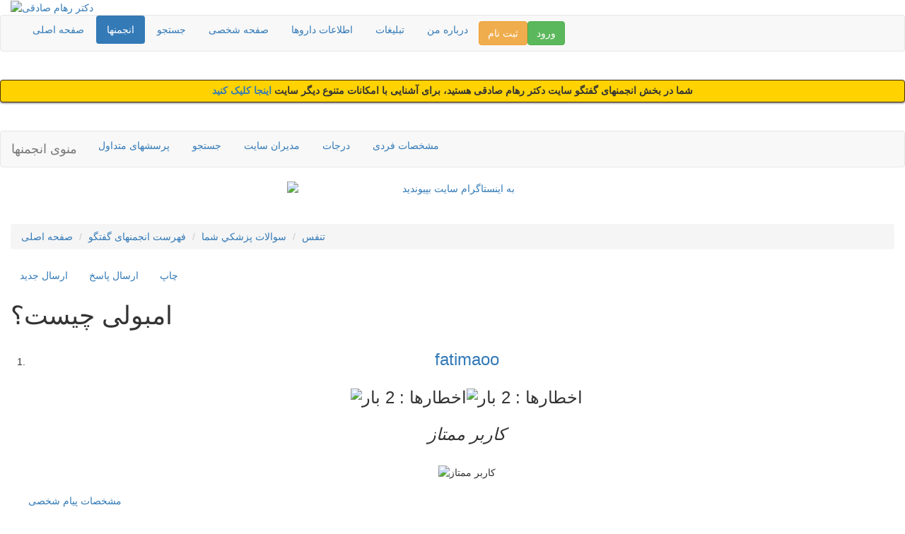

--- FILE ---
content_type: text/html
request_url: http://www.roham.ws/web/ftopicp-43658.html
body_size: 11451
content:
<!DOCTYPE html>
<html>
<head>
<title>امبولی چیست؟ | شرح موضوع | دکتر رهام صادقی</title>
<META HTTP-EQUIV="Content-Type" CONTENT="text/html; charset=UTF-8">
<meta http-equiv="X-UA-Compatible" content="IE=Edge,chrome=1" />
<meta name="viewport" content="width=device-width, initial-scale=1" />
<META HTTP-EQUIV="EXPIRES" CONTENT="0">
<META NAME="RESOURCE-TYPE" CONTENT="DOCUMENT">
<META NAME="DISTRIBUTION" CONTENT="GLOBAL">
<META NAME="AUTHOR" CONTENT="دکتر رهام صادقی">
<META NAME="COPYRIGHT" CONTENT="Copyright (c) by دکتر رهام صادقی">
<META NAME="KEYWORDS" CONTENT="امبولی,چیست؟,شرح,موضوع">
<META NAME="DESCRIPTION" CONTENT="با سلام و خسته نباشید میخواستم بپرسم این که میگن فرد آمبولی شده یعنی چی و شنیدم در این موارد منجر به مرگ میشه ایا درباره همه این موضوع صادق است؟ -  شرح موضوع ">
<META NAME="ROBOTS" CONTENT="INDEX, FOLLOW">
<META NAME="REVISIT-AFTER" CONTENT="1 DAYS">
<META NAME="RATING" CONTENT="GENERAL">
<link REL="shortcut icon" HREF="favicon.png">
<LINK rel="alternate" type="application/rss+xml" title="Dr. Roham Sadeghi Forums RSS" href="http://feeds2.feedburner.com/drroham">
<link rel="canonical" href="http://www.roham.ws/web/ftopict-13269.html">
<link rel="stylesheet" href="https://maxcdn.bootstrapcdn.com/bootstrap/3.3.7/css/bootstrap.min.css" integrity="sha384-BVYiiSIFeK1dGmJRAkycuHAHRg32OmUcww7on3RYdg4Va+PmSTsz/K68vbdEjh4u" crossorigin="anonymous">
<link rel="stylesheet" href="themes/drrohamv2/style/bootstrap-rtl.min.css">
<link rel="stylesheet" href="themes/drrohamv2/style/bstyles.css">
<script type="text/javascript">
function switchads33(){var a=document.getElementById('button33').className;if(a=='ON'){document.getElementById('button33').className='OFF';document.getElementById('adsarea').style.display='none';setCookie('ADS33','hidden',1)}else{document.getElementById('button33').className='ON';document.getElementById('adsarea').style.display='block';setCookie('ADS33','show',1)}}function setCookie(a,b,c){var d=new Date();d.setDate(d.getDate()+c);document.cookie=a+"="+escape(b)+((c==null)?"":";expires="+d.toGMTString())}
</script>
<script type="text/javascript">
function switchads22(){var a=document.getElementById('button22').className;if(a=='ON'){document.getElementById('button22').className='OFF';document.getElementById('adsarea22').style.display='none';setCookie('ADS22','hidden',1)}else{document.getElementById('button22').className='ON';document.getElementById('adsarea22').style.display='block';setCookie('ADS22','show',1)}}function setCookie(a,b,c){var d=new Date();d.setDate(d.getDate()+c);document.cookie=a+"="+escape(b)+((c==null)?"":";expires="+d.toGMTString())}
</script>
<script type="text/javascript">
<!--
function openwindow(){
   window.open ("modules/Forums/copyright.php","Copyright","toolbar=no,location=no,directories=no,status=no,scrollbars=yes,resizable=no,copyhistory=no,width=400,height=200");
}
//-->
</SCRIPT>



<script async src="https://www.googletagmanager.com/gtag/js?id=G-4E75LQRWBW"></script>
<script>
  window.dataLayer = window.dataLayer || [];
  function gtag(){dataLayer.push(arguments);}
  gtag('js', new Date());

  gtag('config', 'G-4E75LQRWBW');

</script>
<script type="text/javascript">
	now = new Date();
	var head = document.getElementsByTagName('head')[0];
	var script = document.createElement('script');
	script.type = 'text/javascript';
	var script_address = 'https://cdn.yektanet.com/template/bnrs/yn_bnr.min.js';
	script.src = script_address + '?v=' + now.getFullYear().toString() + '0' + now.getMonth() + '0' + now.getDate() + '0' + now.getHours();
	head.appendChild(script);
</script><script type="text/javascript">
now = new Date();
var head = document.getElementsByTagName('head')[0];
var script = document.createElement('script');
script.type = 'text/javascript';
var script_address = 'https://cdn.yektanet.com/js/roham.ws/article.v1.min.js';
script.src = script_address + '?v=' + now.getFullYear().toString() + '0' + now.getMonth() + '0' + now.getDate() + '0' + now.getHours();
head.appendChild(script);
</script>
</head>
<body>
    <div class="container-fluid">

      <div class="row">
        <div class="col-md-4">
				<a href="/web/"><img class="hidden-xs" src="http://www.roham.ws/web/images/logos/banner.png" border="0"  width="200" height="113" alt="دکتر رهام صادقی" title="دکتر رهام صادقی"></a>
        </div>
        <div class="col-md-8">
		<div align="center">
      <div style="display:inline-block !important; float:none !important;"> 
        <div class="adsframe2"><table style="background-color:transparent;"><tr><td style="background-color:transparent;text-align:center;"></td></tr></table></div></div></div>
</div>
</div>
</div>

<nav class="navbar navbar-default">
  <div class="container-fluid">

<div class="navbar-header">
<div class="navbar-brand"><a href="/web/"><img class="visible-xs" style="max-width:80px; margin-top: -12px;" src="http://www.roham.ws/web/images/logos/banner.png" border="0"  alt="دکتر رهام صادقی" title="دکتر رهام صادقی"></a></div>
  <button type="button" class="navbar-toggle collapsed" data-toggle="collapse" data-target="#collapsemenu">
    <span class="icon-bar"></span>
    <span class="icon-bar"></span>
    <span class="icon-bar"></span>
  </button>
</div>
<div class="collapse navbar-collapse" id="collapsemenu">
    <ul class="nav nav-pills">
      <li><a href="/web/">صفحه اصلی</a></li>
      <li class="active"><a href="forums.html">انجمنها</a></li>
      <li ><a href="forums-search.html">جستجو</a></li>
      <li><a href="account.html">صفحه شخصی</a></li>
      <li><a href="http://drugs.roham.ws/">اطلاعات داروها</a></li>
      <li><a href="Advertising.html">تبلیغات</a></li>
      <li><a href="about.html" title="درباره من">درباره من</a></li>
<a href="account-new_user.html"><button type="button" class="btn btn-warning navbar-btn">ثبت نام</button></a><a href="account.html"><button type="button" class="btn btn-success navbar-btn">ورود</button></a>
    </ul>
    
  </div>


</div>
</nav>

      <div class="pageContent">
		<div align="center">
      <div style="display:inline-block !important; float:none !important;"> 
		        <div class="adsframe2"><div style="text-align:center;display:block;"></div></div>

</div></div>
</td><td valign="top"><div><div>
<a name="top"></a>
<div class="fontresponsive"><div style="text-align:center;font-family:Droid Arabic Naskh, tahoma;font-weight:bold;border: 1px solid rgb(75,46,13);background: #ffd200;border-radius: 4px;padding: 5px;box-shadow: 0px 1px 3px dimgrey;">شما در بخش انجمنهای گفتگو سایت دکتر رهام صادقی هستید، برای آشنایی با امکانات متنوع دیگر سایت<a class="blink" rel="nofollow" href="index.php?op=ad_click&amp;bid=220" alt="صفحه اصلی" title="صفحه اصلی"> اینجا کلیک کنید</a></div><br><br></div>


        <nav class="navbar navbar-default navbar-default2">
          <div class="container-fluid">

        <div class="navbar-header">
<div class="navbar-brand">منوی انجمنها</div>
          <button type="button" class="navbar-toggle collapsed" data-toggle="collapse" data-target="#collapsemenu2">
            <span class="icon-bar"></span>
            <span class="icon-bar"></span>
            <span class="icon-bar"></span>
          </button>
        </div>
        <div class="collapse navbar-collapse" id="collapsemenu2">
            <ul class="nav nav-pills">
              <li><a href="forums-faq.html">پرسشهای متداول</a></li>
              <li><a href="forums-search.html">جستجو</a></li>
              <li><a href="forums-staff.html">مدیران سایت</a></li>
              <li><a href="forums-ranks.html">درجات</a></li>
              <li><a href="forum-editprofile.html">مشخصات فردی</a></li>

            </ul>
          </div>

        </div>
        </nav>

<div class="fontresponsive"></div>
<div class="fontresponsive"></div>
<div class="fontresponsive"></div>
<div class="fontresponsive"></div>

		<div align="center">
      <div style="display:inline-block !important; float:none !important;"> 
		        <div class="adsframe2"><a href="index.php?op=ad_click&amp;bid=397" rel="nofollow" target="_blank"><img src="http://www.roham.ws/web/images/instag.gif" class="img-responsive" alt="به اينستاگرام سايت بپيونديد" title="به اينستاگرام سايت بپيونديد" width="468" height="60" border="0"></a><br><br></div>
</div>
</div><script type="application/ld+json">
[
{
  "@context": "http://schema.org/",
  "@type": "DiscussionForumPosting",
  "@id":"http://www.roham.ws/web/ftopict-13269.html",
  "mainEntityOfPage":"http://www.roham.ws/web/ftopict-13269.html",
  "headline":"امبولی چیست؟",
  "articleBody": "با سلام و خسته نباشید میخواستم بپرسم این که میگن فرد آمبولی شده یعنی چی و شنیدم در این موارد منجر به مرگ میشه ایا درباره همه این موضوع صادق است؟ ",
  "articleSection":"تنفس",
  "datePublished":"2010-10-17 17:31:22",
  "dateModified":"2010-12-21 14:41:39",
  "image":"http://www.roham.ws/web/images/logos/banner.png",
   "author": {
	"@type": "Person",
	"name": "fatimaoo"
  },
  "interactionStatistic": {
	"@type": "InteractionCounter",
	"interactionType": "http://schema.org/ReplyAction",
	"userInteractionCount": 4	}
},
{
    "@context": "http://schema.org",
    "@type": "WebPage",
       "reviewedBy": {
	"@type": "Person",
	"name": "رهام صادقی",
    "honorificPrefix": "دکتر",
    "jobTitle": "Administrator"   
    }
  },
{
  "@context": "http://schema.org",
  "@type": "BreadcrumbList",
  "itemListElement": [{
    "@type": "ListItem",
    "position": 1,
    "item": {
      "@id": "http://www.roham.ws/web/",
      "name": "صفحه اصلی"
    }
  },{
    "@type": "ListItem",
    "position": 2,
    "item": {
      "@id": "forums.html",
      "name": "فهرست انجمنهای گفتگو"
    }
  },{
    "@type": "ListItem",
    "position": 3,
    "item": {
      "@id": "forum-6.html",
      "name": "سوالات پزشکي شما"
    }
  },{
    "@type": "ListItem",
    "position": 4 ,
    "item": {
      "@id": "forum-25.html",
      "name": "تنفس"
    }
  }]
}
]
</script>
                  <div class="container-fluid">
        <ol class="breadcrumb">
          <li class="breadcrumb-item"><a href="/web/">صفحه اصلی</a></li>
          <li class="breadcrumb-item"><a href="forums.html">فهرست انجمنهای گفتگو</a></li>
          <li class="breadcrumb-item active"><a href="forum-6.html">سوالات پزشکي شما</a></li>          <li class="breadcrumb-item active"><a href="forum-25.html">تنفس</a></li>
        </ol>
</div>

<div class="container-fluid">
  <div class="row">
            <div class="col-xs-7">
<a rel="nofollow" class="btn btn-brown raised" href="forums.html">ارسال جديد</a>
<a rel="nofollow" class="btn btn-brown raised" href="forums.html">ارسال پاسخ</a>
<a rel="nofollow" class="btn btn-brown raised responsive-hide" href="forums.html"> چاپ</a>
</div>
        <div class="col-xs-5 text-left">

<div class="fontresponsive"></div>

        </div>
</div>
</div>

<div class="headtitle container-fluid"><div class="titleBar"><h1>امبولی چیست؟</h1></div></div>

	 
	<ol class="messageList" id="messageList">
<a name="43658"></a>
<li id="post-43658" class="message" data-author="fatimaoo">
<div class="messageUserInfo" itemscope="itemscope" itemtype="http://data-vocabulary.org/Person">
<div class="messageUserBlock">
<div class="infos" align="center"><h3 class="userText"><a rel="nofollow" href="account-userinfo-fatimaoo.html" class="username" dir="auto" itemprop="name">fatimaoo</a><br><br><img src="themes/drrohamv2/forums/images/icon_ycard.gif" alt="اخطارها : 2 بار" title="اخطارها : 2 بار"><img src="themes/drrohamv2/forums/images/icon_ycard.gif" alt="اخطارها : 2 بار" title="اخطارها : 2 بار"><br><br >
      <em class="userTitle" itemprop="title">کاربر ممتاز</em></h3><br >
      <span class="rank"><img src="modules/Forums/images/ranks/5stars.gif" alt="کاربر ممتاز" title="کاربر ممتاز" border="0" /><br /> </span> </div><div class="avatarHolder"><span class="avatar"><img src="modules/Forums/images/avatars/g-WOMAN/g-022.gif" alt="" border="0" width="80"  ></span></div>
    <div class="btns"><a rel="nofollow" href="account.html" class="buttonx buttonx-brown2" alt="براي ديدن مشخصات مي بايست وارد سايت شويد" title="براي ديدن مشخصات مي بايست وارد سايت شويد">مشخصات</a> <a rel="nofollow" href="account.html" class="buttonx buttonx-brown2" alt="براي ارسال پيام شخصي مي بايست وارد سايت شويد" title="براي ارسال پيام شخصي مي بايست وارد سايت شويد">پیام شخصی</a><br><a rel="nofollow" href="forums.html" class="buttonx buttonx-gray" alt="OFFLINE" title="OFFLINE">آفلاين</a></div>
<span class="arrow"><span></span></span>
</div>


</div>
<div class="messageInfo primaryContent">
<div class="messageContent"><div class="container-fluid">
<article><div class="messageText">با سلام و خسته نباشید<br>میخواستم بپرسم این که میگن فرد آمبولی شده یعنی چی و شنیدم در این موارد منجر به مرگ میشه ایا درباره همه این موضوع صادق است؟</div><div class="messageTextEndMarker">&nbsp;</div></article></div></div>
<div class="messageMeta">
<div class="mfooter">
<div class="container-fluid">
<div class="row">
  <div class="text-right"><div class="text-muted fontresponsive" style="padding: 20px 0;"><span class="authorEnd"><a rel="nofollow" href="account-userinfo-fatimaoo.html" class="username author" dir="auto">fatimaoo</a>,</span> یکشنبه 25 مهر 1389 - 17:31</div>
</div><div class="text-left"><a class="postNumber" alt="آدرس (لينک) شرح موضوع" title="آدرس (لينک) شرح موضوع" href="ftopicp-43658.html#43658"><img src="themes/iCGstation/forums/images/link2.gif" alt="آدرس (لينک) شرح موضوع" title="آدرس (لينک) شرح موضوع" border="0" > شرح موضوع </a>   <br><br><a href="#top" class="nav">بازگشت به بالای صفحه</a>
</div></div>
</div></div>
<div class="container-fluid">
<div class="row">
<!-- Start add - Yellow card admin MOD -->
<form method="post" action="forums-card.html">
<!-- End add - Yellow card admin MOD -->
      <td valign="top" nowrap="nowrap"><a rel="nofollow" href="account.html" class="buttonx buttonx-brown" alt="براي ارسال مطلب مي بايست ابتدا وارد سايت شويد" title="براي ارسال مطلب مي بايست ابتدا وارد سايت شويد">نقل قول</a> <a class="buttonx buttonx-blue" alt="اشتراک در تلگرام" title="اشتراک در تلگرام" href="https://t.me/share/url?url=http://www.roham.ws/web/ftopicp-43658.html" target="_blank">اشتراک در تلگرام </a>     </td>
<!-- Start add - Yellow card admin MOD -->
</form>
<!-- End add - Yellow card admin MOD --></div></div>
</div>
      <div class="container-fluid">
<div class="row well"><div id="likes-post-43658">
 تشکر شده توسط :  <b>2</b> کاربر </div>
</div>
</div>
      </div>
</li>
      <div align="center" style="margin: 20px 0px;"></div>      <a name="43666"></a>
<li id="post-43666" class="message" data-author="mohammad_reza29">
<div class="messageUserInfo" itemscope="itemscope" itemtype="http://data-vocabulary.org/Person">
<div class="messageUserBlock">
<div class="infos" align="center"><h3 class="userText"><a rel="nofollow" href="account-userinfo-mohammad_reza29.html" class="username" dir="auto" itemprop="name">mohammad_reza29</a><br><br><img src="themes/drrohamv2/forums/images/icon_ycard.gif" alt="اخطارها : 1 بار" title="اخطارها : 1 بار"><br><br >
      <em class="userTitle" itemprop="title">کاربر نيمه فعال</em></h3><br >
      <span class="rank"><img src="modules/Forums/images/ranks/2stars.gif" alt="کاربر نيمه فعال" title="کاربر نيمه فعال" border="0" /><br /> </span> </div><div class="avatarHolder"><span class="avatar"><img src="modules/Forums/images/avatars/g-MAN/gb_006.gif" alt="" border="0" width="80"  ></span></div>
    <div class="btns"><a rel="nofollow" href="account.html" class="buttonx buttonx-brown2" alt="براي ديدن مشخصات مي بايست وارد سايت شويد" title="براي ديدن مشخصات مي بايست وارد سايت شويد">مشخصات</a> <a rel="nofollow" href="account.html" class="buttonx buttonx-brown2" alt="براي ارسال پيام شخصي مي بايست وارد سايت شويد" title="براي ارسال پيام شخصي مي بايست وارد سايت شويد">پیام شخصی</a><br><a rel="nofollow" href="forums.html" class="buttonx buttonx-gray" alt="OFFLINE" title="OFFLINE">آفلاين</a></div>
<span class="arrow"><span></span></span>
</div>


</div>
<div class="messageInfo primaryContent">
<div class="messageContent"><div class="container-fluid">
<article><div class="messageText"><span style="font-weight:bold;">شرح بیماری</span><br><br>آمبولی‌ ریه‌ وجود لخته‌ خون یا چربی‌ (به‌ ندرت‌) در یکی‌ از شریان هایی‌ که‌ به‌ بافت‌ ریه ها خونرسانی‌ می‌کنند. لخته‌ خون‌ در ابتدا در یکی‌ از وریدهای‌ عمقی‌ اندام‌ تحتانی‌ یا لگن‌ شکل‌ می‌گیرد. آمبولی‌ چربی‌ معمولاً از ناحیه‌ یک‌ شکستگی‌ استخوانی‌ تشکیل‌ می‌شود. لخته‌ خون‌ یا آمبولی‌ چربی‌ از طریق‌ جریان‌ خون‌ و با عبور از قلب به‌ یکی‌ از شریان‌های‌ مشروب‌ کننده‌ بافت‌ ریه‌ راه‌ یافته‌ و در آنجا مستقر می‌گردد. این‌ پدیده‌ سبب‌ انسداد شریان‌ مزبور و در نتیجه‌ کاهش‌ توانایی‌ تنفسی‌ و گاهی‌ تخریب‌ بافت‌ ریه‌ می‌گردد. آمبولی‌ ریه‌ در همه‌ سنین‌ ممکن‌ است‌ رخ‌ دهد ولی‌ در بزرگسالان‌ شایع‌تر است‌.<br><br><span style="font-weight:bold;">علایم‌ شایع‌</span><br><br>&nbsp;&nbsp;&nbsp;&nbsp;* کوتاهی‌ نفس‌ ناگهانی‌<br>&nbsp;&nbsp;&nbsp;&nbsp;* غش‌ کردن‌ یا حالت‌ غش‌ پیدا کردن‌<br>&nbsp;&nbsp;&nbsp;&nbsp;* درد قفسه‌ سینه‌<br>&nbsp;&nbsp;&nbsp;&nbsp;* سرفه‌ (گاهی‌ همراه‌ با خلط‌ خونی‌)<br>&nbsp;&nbsp;&nbsp;&nbsp;* تندی‌ ضربان‌ قلب‌<br>&nbsp;&nbsp;&nbsp;&nbsp;* تب‌ خفیف‌ قبل‌ از بروز علایم‌ فوق‌ معمولاً تورم‌ و درد اندام‌ تحتانی‌ وجود دارد. <br><br><br><span style="font-weight:bold;">علل‌</span><br><br>لخته‌ شدن‌ خون‌ در وریدهای‌ عمقی‌. این‌ حالت‌ هر زمان‌ که‌ خون‌ در داخل‌ ورید تجمع‌ یافته‌ و به‌ خوبی‌ جریان‌ نداشته‌ باشد می‌تواند ایجاد شود.<br><br><span style="font-weight:bold;">عوامل تشدید کننده بیماری</span><br><br>&nbsp;&nbsp;&nbsp;&nbsp;* سن‌ بالای‌ 60 سال‌<br>&nbsp;&nbsp;&nbsp;&nbsp;* هرگونه‌ آسیب‌ یا بیماری‌ مستلزم‌ استراحت‌ طولانی‌ در بستر<br>&nbsp;&nbsp;&nbsp;&nbsp;* نشستن‌ در یک‌ وضعیت‌ ثابت‌ به‌ مدت‌ طولانی‌ مثلاً در طی‌ مسافرت‌ با هواپیما<br>&nbsp;&nbsp;&nbsp;&nbsp;* جراحی‌ اخیر<br>&nbsp;&nbsp;&nbsp;&nbsp;* نارسایی‌ احتقانی‌ قلب<br>&nbsp;&nbsp;&nbsp;&nbsp;* اختلالات‌ ریتم‌ قلب‌<br>&nbsp;&nbsp;&nbsp;&nbsp;* پلی‌سیتمی‌؛ کم‌ خونی‌ همولیتیک<br>&nbsp;&nbsp;&nbsp;&nbsp;* شکستگی‌ استخوان‌<br>&nbsp;&nbsp;&nbsp;&nbsp;* چاقی‌؛ استعمال‌ دخانیات‌<br>&nbsp;&nbsp;&nbsp;&nbsp;* بارداری‌<br>&nbsp;&nbsp;&nbsp;&nbsp;* مصرف‌ قرص‌های‌ ضد بارداری‌ به‌ خصوص‌ در خانم‌های‌ سیگاری‌ <br><br><br><span style="font-weight:bold;">پیشگیری‌</span><br><br>&nbsp;&nbsp;&nbsp;&nbsp;* از استراحت‌ طولانی‌مدت‌ در بستر در طی‌ بیماری‌ خودداری‌ کنید. در طی‌ دوره‌ نقاهت‌ از جوراب‌ کشی‌ استفاده‌ کنید (چه‌ در هنگام‌ استراحت‌ در بستر و چه‌ در هنگام‌ برخاستن‌ از بستر)<br>&nbsp;&nbsp;&nbsp;&nbsp;* پس‌ از جراحی‌ هر چه‌ سریعتر حرکت‌ اندام‌های‌ تحتانی‌ و راه‌ رفتن‌ را شروع‌ کنید.<br>&nbsp;&nbsp;&nbsp;&nbsp;* خودداری‌ از استعمال‌ دخانیات‌، به‌ خصوص‌ در خانم‌های‌ 35 سال‌ به‌ بالا که‌ قرص‌ ضد بارداری‌ مصرف‌ می‌کنند.<br>&nbsp;&nbsp;&nbsp;&nbsp;* اجتناب‌ از جراحی‌های‌ غیر ضروری‌. در این‌ موارد از روش‌های‌ دیگری‌ غیر از جراحی‌ استفاده‌ کنید.<br>&nbsp;&nbsp;&nbsp;&nbsp;* در طی‌ سفر هر 2-1 ساعت‌ مدتی‌ ایستاده‌ و راه‌ بروید.<br>&nbsp;&nbsp;&nbsp;&nbsp;* مصرف‌ یک‌ قرص‌ <a rel=nofollow href=http://drugs.roham.ws/article95.html>آسپرین</a> در روز ممکن‌ است‌ نقش‌ پیشگیری‌ کننده‌ در این‌ زمینه‌ داشته‌ باشد؛ در این‌ باره‌ با پزشک‌ خود مشورت‌ کنید. <br><br><br><span style="font-weight:bold;">عواقب‌ مورد انتظار</span><br><br>معمولاً مراقبت‌های‌ ویژه‌ در عرض‌ 14-10 روز بهبود می‌یابد.<br><br>عوارض‌ احتمالی‌<br><br>&nbsp;&nbsp;&nbsp;&nbsp;* مرگ‌ سریع‌الوقوع‌ در اثر یک‌ لخته‌ بزرگ‌ که‌ بیش‌ از 50% جریان‌ خون‌ ریه ها را مسدود کند.<br>&nbsp;&nbsp;&nbsp;&nbsp;* خونریزی‌ شدید داخل‌ ریه‌ دراثر لخته‌های‌ کوچکتر <br><br><br><span style="font-weight:bold;">درمان‌</span><br><br><span style="font-weight:bold;">اصول‌ کلی‌</span><br><br>&nbsp;&nbsp;&nbsp;&nbsp;* بررسی‌های‌ تشخیصی‌ ممکن‌ است‌ شامل‌ رادیوگرافی‌ قفسه‌ سینه‌، اسکن‌ ریه‌، آنژیوگرافی ریه‌، نوار قلب‌، سمع‌ قلب‌ و ریه‌، و آزمایش‌های‌ خون‌ جهت‌ اندازه‌گیری‌ عوامل‌ انعقادی‌ و زمان‌ پروترومبین‌ باشد.<br>&nbsp;&nbsp;&nbsp;&nbsp;* هدف‌ درمانی‌ عبارتست‌از:<br>&nbsp;&nbsp;&nbsp;&nbsp;&nbsp;&nbsp;&nbsp;&nbsp;&nbsp;&nbsp;o حفظ‌ عملکرد قلب‌ و ریه‌ در حد قابل‌ قبول‌ (تا برطرف‌ شدن‌ لخته‌) و جلوگیری‌ از عود آمبولی‌<br>&nbsp;&nbsp;&nbsp;&nbsp;&nbsp;&nbsp;&nbsp;&nbsp;&nbsp;&nbsp;o جراحی‌ ممکن‌ است‌ به‌ منظور بستن‌ ورید بزرگ‌ منتهی‌ به‌ قلب‌ و ریه‌ (ورید اجوف‌) یا قرار دادن‌ یک‌ صافی‌ در داخل‌ آن‌ برای‌ جلوگیری‌ از عبور لخته‌ها به‌ سمت‌ قلب‌ لازم‌ باشد (به‌ ندرت‌)<br>&nbsp;&nbsp;&nbsp;&nbsp;&nbsp;&nbsp;&nbsp;&nbsp;&nbsp;&nbsp;o استفاده‌ از جوراب‌کشی‌ یا پیچیدن‌ ساق‌ پا با باند کشی‌<br>&nbsp;&nbsp;&nbsp;&nbsp;&nbsp;&nbsp;&nbsp;&nbsp;&nbsp;&nbsp;o از نشستن‌ به‌ حالتی‌ که‌ ساق‌ها یا مچ‌ پاها را روی‌ یکدیگر بیندازید خودداری‌ کنید.<br>&nbsp;&nbsp;&nbsp;&nbsp;&nbsp;&nbsp;&nbsp;&nbsp;&nbsp;&nbsp;o در هنگام‌ نشستن‌ طولانی‌ مدت‌ طوری‌ بنشینید که‌ پاها بالاتر از ران‌ها قرار گیرند.<br>&nbsp;&nbsp;&nbsp;&nbsp;&nbsp;&nbsp;&nbsp;&nbsp;&nbsp;&nbsp;o در هنگام‌ خوابیدن‌ پاها را بالاتر از سطح‌ بستر قرار دهید. <br><br><br><span style="font-weight:bold;">داروها</span><br><br>&nbsp;&nbsp;&nbsp;&nbsp;* داروهای‌ ضد انعقاد در جهت‌ حل‌ کردن‌ لخته‌ و جلوگیری‌ از ایجاد دوباره‌ آن‌. سطح‌ داروهای‌ ضد انعقاد باید به‌ طور مرتب‌ اندازه‌گیری‌ شود تا اطمینان‌ حاصل‌ شود سطح‌ آنها در حد مطلوب‌ و بی‌خطر است‌.<br>&nbsp;&nbsp;&nbsp;&nbsp;* تجویز اکسیژن‌، در صورت‌ نیاز<br>&nbsp;&nbsp;&nbsp;&nbsp;* آنتی بیوتیک ها، در موارد آمبولی‌ عفونی‌ <br><br><br><span style="font-weight:bold;">فعالیت در زمان ابتلا به این بیماری</span><br><br>تا هنگام‌ برطرف‌ شدن‌ علایم‌ التهابی‌ ناشی‌ از لخته‌ شدن‌ خون‌ در بستر استراحت‌ نمایید. در طی‌ استراحت‌ در بستر اندام‌های‌ تحتانی‌ را به‌ طور مکرر حرکت‌ دهید تا به‌ جریان‌ یافتن‌ خون‌ در آن‌ها کمک‌ شود.<br><br><span style="font-weight:bold;">رژیم‌ غذایی‌</span><br><br>رژیم‌ خاصی‌ نیاز نیست‌.<br><br><span style="font-weight:bold;">درچه شرایطی باید به پزشک مراجعه نمود؟:</span><br><br>اگر شما یا یکی‌ از اعضای‌ خانواده‌تان دارای‌ علایم‌ آمبولی‌ ریه‌ باشید. این‌ حالت‌ یک‌ اورژانس‌ است‌!<br>بروز موارد زیر در طی‌ درمان‌:<br><br>&nbsp;&nbsp;&nbsp;&nbsp;* درد قفسه‌ سینه‌<br>&nbsp;&nbsp;&nbsp;&nbsp;* سرفه‌ همراه‌ خلط‌ خونی‌<br>&nbsp;&nbsp;&nbsp;&nbsp;* کوتاهی‌ نفس‌<br>&nbsp;&nbsp;&nbsp;&nbsp;* تشدید تورم‌ و درد ساق‌ پا <br><br><br><br>منبع: <a href="http://www.irteb.com" target="_blank">www.irteb.com</a></div><div class="messageTextEndMarker">&nbsp;</div></article></div></div>
<div class="messageMeta">
<div class="mfooter">
<div class="container-fluid">
<div class="row">
  <div class="text-right"><div class="text-muted fontresponsive" style="padding: 20px 0;"><span class="authorEnd"><a rel="nofollow" href="account-userinfo-mohammad_reza29.html" class="username author" dir="auto">mohammad_reza29</a>,</span> یکشنبه 25 مهر 1389 - 20:09</div>
</div><div class="text-left"><a class="postNumber" alt="آدرس (لينک) پست # 1" title="آدرس (لينک) پست # 1" href="ftopicp-43666.html#43666"><img src="themes/iCGstation/forums/images/link2.gif" alt="آدرس (لينک) پست # 1" title="آدرس (لينک) پست # 1" border="0" > پست # 1 </a>   <br><br><a href="#top" class="nav">بازگشت به بالای صفحه</a>
</div></div>
</div></div>
<div class="container-fluid">
<div class="row">
<!-- Start add - Yellow card admin MOD -->
<form method="post" action="forums-card.html">
<!-- End add - Yellow card admin MOD -->
      <td valign="top" nowrap="nowrap"><a rel="nofollow" href="account.html" class="buttonx buttonx-brown" alt="براي ارسال مطلب مي بايست ابتدا وارد سايت شويد" title="براي ارسال مطلب مي بايست ابتدا وارد سايت شويد">نقل قول</a> <a class="buttonx buttonx-blue" alt="اشتراک در تلگرام" title="اشتراک در تلگرام" href="https://t.me/share/url?url=http://www.roham.ws/web/ftopicp-43666.html" target="_blank">اشتراک در تلگرام </a>     </td>
<!-- Start add - Yellow card admin MOD -->
</form>
<!-- End add - Yellow card admin MOD --></div></div>
</div>
      <div class="container-fluid">
<div class="row well"><div id="likes-post-43666">
<td><div class="adminapproval" id="approved-by-admin"><b>این پست توسط <a href="about.html" alt="درباره من" title="درباره من">دکتر رهام صادقی</a> (مدیریت سایت) تایید شده است</b></div></td></tr><tr> تشکر شده توسط : <a href="forum-userprofile-3.html" style="color:#ec0504"><strong>ROHAM</strong></a> و  <b>5</b> کاربر ديگر</div>
</div>
</div>
      </div>
</li>
      <a name="43962"></a>
<li id="post-43962" class="message" data-author="ASAL21">
<div class="messageUserInfo" itemscope="itemscope" itemtype="http://data-vocabulary.org/Person">
<div class="messageUserBlock">
<div class="infos" align="center"><h3 class="userText"><a rel="nofollow" href="account-userinfo-ASAL21.html" class="username" dir="auto" itemprop="name">ASAL21</a><br><br><img src="themes/drrohamv2/forums/images/icon_rcard.gif" alt="معلق شده" title="معلق شده"><br><br >
      <em class="userTitle" itemprop="title">کاربر فعال</em></h3><br >
      <span class="rank"><img src="modules/Forums/images/ranks/3stars.gif" alt="کاربر فعال" title="کاربر فعال" border="0" /><br /> </span> </div><div class="avatarHolder"><span class="avatar"><img src="modules/Forums/images/avatars/g-woman2/g_40.gif" alt="" border="0" width="80"  ></span></div>
    <div class="btns"><a rel="nofollow" href="account.html" class="buttonx buttonx-brown2" alt="براي ديدن مشخصات مي بايست وارد سايت شويد" title="براي ديدن مشخصات مي بايست وارد سايت شويد">مشخصات</a> <a rel="nofollow" href="account.html" class="buttonx buttonx-brown2" alt="براي ارسال پيام شخصي مي بايست وارد سايت شويد" title="براي ارسال پيام شخصي مي بايست وارد سايت شويد">پیام شخصی</a><br><a rel="nofollow" href="forums.html" class="buttonx buttonx-gray" alt="OFFLINE" title="OFFLINE">آفلاين</a></div>
<span class="arrow"><span></span></span>
</div>


</div>
<div class="messageInfo primaryContent">
<div class="messageContent"><div class="container-fluid">
<article><div class="messageText">لخته‌های خونی توده‌هایی هستند که هنگام انعقاد خون تشکیل می‌شوند. چنین لخته‌هایی بسته به اینکه کجا قرار دارند و چگونه تشکیل می‌شوندٰ، نام‌های متفاوتی دارند<br><br>لخته خونی که در یک رگ خونی یا در قلب تشکیل می‌شود و به نقطه دیگر بدن حرکت نمی‌کند ترومبوس نامیده می‌شود.<br>اگر لخته در رگ خونی یا قلب تشکیل شود، اما به بخش دیگر بدن حرکت کند، آمبولوس نامیده می‌شود.<br>لخته‌های خون با اتصال به دیواره رگ خونی و انسداد جریان خون به درون یا بیرون رگ می‌تواند باعث عوارضی شود.<br>چنین انسدادی مانع دریافت خون و اکسیژن به بافت‌های اطراف می‌شود و در نتیجه می‌تواند با عث آسیب دائمی یا مرگ این بافت‌ها شود.</div><div class="messageTextEndMarker">&nbsp;</div></article></div></div>
<div class="messageMeta">
<div class="mfooter">
<div class="container-fluid">
<div class="row">
  <div class="text-right"><div class="text-muted fontresponsive" style="padding: 20px 0;"><span class="authorEnd"><a rel="nofollow" href="account-userinfo-ASAL21.html" class="username author" dir="auto">ASAL21</a>,</span> دوشنبه 3 آبان 1389 - 10:05</div>
</div><div class="text-left"><a class="postNumber" alt="آدرس (لينک) پست # 2" title="آدرس (لينک) پست # 2" href="ftopicp-43962.html#43962"><img src="themes/iCGstation/forums/images/link2.gif" alt="آدرس (لينک) پست # 2" title="آدرس (لينک) پست # 2" border="0" > پست # 2 </a>   <br><br><a href="#top" class="nav">بازگشت به بالای صفحه</a>
</div></div>
</div></div>
<div class="container-fluid">
<div class="row">
<!-- Start add - Yellow card admin MOD -->
<form method="post" action="forums-card.html">
<!-- End add - Yellow card admin MOD -->
      <td valign="top" nowrap="nowrap"><a rel="nofollow" href="account.html" class="buttonx buttonx-brown" alt="براي ارسال مطلب مي بايست ابتدا وارد سايت شويد" title="براي ارسال مطلب مي بايست ابتدا وارد سايت شويد">نقل قول</a> <a class="buttonx buttonx-blue" alt="اشتراک در تلگرام" title="اشتراک در تلگرام" href="https://t.me/share/url?url=http://www.roham.ws/web/ftopicp-43962.html" target="_blank">اشتراک در تلگرام </a>     </td>
<!-- Start add - Yellow card admin MOD -->
</form>
<!-- End add - Yellow card admin MOD --></div></div>
</div>
      <div class="container-fluid">
<div class="row well"><div id="likes-post-43962">
 تشکر شده توسط :  <b>2</b> کاربر </div>
</div>
</div>
      </div>
</li>
      <div align="center" style="margin: 20px 0px;"></div>      <a name="43964"></a>
<li id="post-43964" class="message" data-author="SAYEH70">
<div class="messageUserInfo" itemscope="itemscope" itemtype="http://data-vocabulary.org/Person">
<div class="messageUserBlock">
<div class="infos" align="center"><h3 class="userText"><a rel="nofollow" href="account-userinfo-SAYEH70.html" class="username" dir="auto" itemprop="name">SAYEH70</a><br><br><img src="themes/drrohamv2/forums/images/icon_rcard.gif" alt="معلق شده" title="معلق شده"><br><br >
      <em class="userTitle" itemprop="title">کاربر فعال</em></h3><br >
      <span class="rank"><img src="modules/Forums/images/ranks/3stars.gif" alt="کاربر فعال" title="کاربر فعال" border="0" /><br /> </span> </div><div class="avatarHolder"><span class="avatar"><img src="modules/Forums/images/avatars/g-WOMAN/g-048.gif" alt="" border="0" width="80"  ></span></div>
    <div class="btns"><a rel="nofollow" href="account.html" class="buttonx buttonx-brown2" alt="براي ديدن مشخصات مي بايست وارد سايت شويد" title="براي ديدن مشخصات مي بايست وارد سايت شويد">مشخصات</a> <a rel="nofollow" href="account.html" class="buttonx buttonx-brown2" alt="براي ارسال پيام شخصي مي بايست وارد سايت شويد" title="براي ارسال پيام شخصي مي بايست وارد سايت شويد">پیام شخصی</a><br><a rel="nofollow" href="forums.html" class="buttonx buttonx-gray" alt="OFFLINE" title="OFFLINE">آفلاين</a></div>
<span class="arrow"><span></span></span>
</div>


</div>
<div class="messageInfo primaryContent">
<div class="messageContent"><div class="container-fluid">
<article><div class="messageText">دوست عزیز امبولی یعنی لخته شدن خون یا چربی در یکی از شریان های خونرسانی.در اکثر موارد هم منجربه مرگ میشود</div><div class="messageTextEndMarker">&nbsp;</div></article></div></div>
<div class="messageMeta">
<div class="mfooter">
<div class="container-fluid">
<div class="row">
  <div class="text-right"><div class="text-muted fontresponsive" style="padding: 20px 0;"><span class="authorEnd"><a rel="nofollow" href="account-userinfo-SAYEH70.html" class="username author" dir="auto">SAYEH70</a>,</span> دوشنبه 3 آبان 1389 - 10:28</div>
</div><div class="text-left"><a class="postNumber" alt="آدرس (لينک) پست # 3" title="آدرس (لينک) پست # 3" href="ftopicp-43964.html#43964"><img src="themes/iCGstation/forums/images/link2.gif" alt="آدرس (لينک) پست # 3" title="آدرس (لينک) پست # 3" border="0" > پست # 3 </a>   <br><br><a href="#top" class="nav">بازگشت به بالای صفحه</a>
</div></div>
</div></div>
<div class="container-fluid">
<div class="row">
<!-- Start add - Yellow card admin MOD -->
<form method="post" action="forums-card.html">
<!-- End add - Yellow card admin MOD -->
      <td valign="top" nowrap="nowrap"><a rel="nofollow" href="account.html" class="buttonx buttonx-brown" alt="براي ارسال مطلب مي بايست ابتدا وارد سايت شويد" title="براي ارسال مطلب مي بايست ابتدا وارد سايت شويد">نقل قول</a> <a class="buttonx buttonx-blue" alt="اشتراک در تلگرام" title="اشتراک در تلگرام" href="https://t.me/share/url?url=http://www.roham.ws/web/ftopicp-43964.html" target="_blank">اشتراک در تلگرام </a>     </td>
<!-- Start add - Yellow card admin MOD -->
</form>
<!-- End add - Yellow card admin MOD --></div></div>
</div>
      <div class="container-fluid">
<div class="row well"><div id="likes-post-43964">
 تشکر شده توسط :  <b>1</b> کاربر </div>
</div>
</div>
      </div>
</li>
      <a name="45670"></a>
<li id="post-45670" class="message" data-author="youzar">
<div class="messageUserInfo" itemscope="itemscope" itemtype="http://data-vocabulary.org/Person">
<div class="messageUserBlock">
<div class="infos" align="center"><h3 class="userText"><a rel="nofollow" href="account-userinfo-youzar.html" class="username" dir="auto" itemprop="name">youzar</a><br><br><img src="themes/drrohamv2/forums/images/icon_ycard.gif" alt="اخطارها : 1 بار" title="اخطارها : 1 بار"><br><br >
      <em class="userTitle" itemprop="title">کاربر فعال</em></h3><br >
      <span class="rank"><img src="modules/Forums/images/ranks/3stars.gif" alt="کاربر فعال" title="کاربر فعال" border="0" /><br /> </span> </div><div class="avatarHolder"><span class="avatar"><img src="modules/Forums/images/avatars/g-MAN/gb_010.gif" alt="" border="0" width="80"  ></span></div>
    <div class="btns"><a rel="nofollow" href="account.html" class="buttonx buttonx-brown2" alt="براي ديدن مشخصات مي بايست وارد سايت شويد" title="براي ديدن مشخصات مي بايست وارد سايت شويد">مشخصات</a> <a rel="nofollow" href="account.html" class="buttonx buttonx-brown2" alt="براي ارسال پيام شخصي مي بايست وارد سايت شويد" title="براي ارسال پيام شخصي مي بايست وارد سايت شويد">پیام شخصی</a><br><a rel="nofollow" href="forums.html" class="buttonx buttonx-gray" alt="OFFLINE" title="OFFLINE">آفلاين</a></div>
<span class="arrow"><span></span></span>
</div>


</div>
<div class="messageInfo primaryContent">
<div class="messageContent"><div class="container-fluid">
<article><div class="messageText">دوست خوب سلام <br><br>همونطور که دوستان گفتند امبولی یعنی وجود لخته یا چربی یا حبابهای هوا و... در عروق و گیر کردن وایجاد انسداد در عروق.عوامل مختلفی میتوانند منجر به امبولی شود مثل لخته خون(که به ان ترومبوامبولی میگن)_تکه های چربی(حاصل از شکستی استخوان ها)_حبابهای هوا(کمتر)_کاتترهای ورودی(مثلا انژیوکت) و... <br><br>بسته به مکانی که امبولی رخ میدهد&quot;نامهای متفاوتی دارد مثلا در ریه به ان امبولی ریه میگویند. <br>امبولی میتواند باعث ایسکیمی وکاهش یا قطع جریان خون به بافت و قسمتهای بعد از ان دراثر تنگی یا انسداد عروق میگردد و میتواند منجر به مرگ نیز گردد البته در صورت وخیم بودن وضعیت و عدم درمان و کنترل به موقع ان.</div><div class="messageTextEndMarker">&nbsp;</div></article></div></div>
<div class="messageMeta">
<div class="mfooter">
<div class="container-fluid">
<div class="row">
  <div class="text-right"><div class="text-muted fontresponsive" style="padding: 20px 0;"><span class="authorEnd"><a rel="nofollow" href="account-userinfo-youzar.html" class="username author" dir="auto">youzar</a>,</span> سه‌شنبه 30 آذر 1389 - 14:41</div>
</div><div class="text-left"><a class="postNumber" alt="آدرس (لينک) پست # 4" title="آدرس (لينک) پست # 4" href="ftopicp-45670.html#45670"><img src="themes/iCGstation/forums/images/link2.gif" alt="آدرس (لينک) پست # 4" title="آدرس (لينک) پست # 4" border="0" > پست # 4 </a>   <br><br><a href="#top" class="nav">بازگشت به بالای صفحه</a>
</div></div>
</div></div>
<div class="container-fluid">
<div class="row">
<!-- Start add - Yellow card admin MOD -->
<form method="post" action="forums-card.html">
<!-- End add - Yellow card admin MOD -->
      <td valign="top" nowrap="nowrap"><a rel="nofollow" href="account.html" class="buttonx buttonx-brown" alt="براي ارسال مطلب مي بايست ابتدا وارد سايت شويد" title="براي ارسال مطلب مي بايست ابتدا وارد سايت شويد">نقل قول</a> <a class="buttonx buttonx-blue" alt="اشتراک در تلگرام" title="اشتراک در تلگرام" href="https://t.me/share/url?url=http://www.roham.ws/web/ftopicp-45670.html" target="_blank">اشتراک در تلگرام </a>     </td>
<!-- Start add - Yellow card admin MOD -->
</form>
<!-- End add - Yellow card admin MOD --></div></div>
</div>
      <div class="container-fluid">
<div class="row well"><div id="likes-post-45670">
<td><div class="adminapproval" id="approved-by-admin"><b>این پست توسط <a href="about.html" alt="درباره من" title="درباره من">دکتر رهام صادقی</a> (مدیریت سایت) تایید شده است</b></div></td></tr><tr> تشکر شده توسط : <a href="forum-userprofile-3.html" style="color:#ec0504"><strong>ROHAM</strong></a> و  <b>2</b> کاربر ديگر</div>
</div>
</div>
      </div>
</li>
      <div align="center" style="margin: 20px 0px;"></div>      </ol>
<div class="responsive-hide"></div>

<div class="container-fluid">
  <div class="row"><div class="center-block col-xs-6 hidden-xs" style="float: none;"><form method="post" action="ftopic-13269-0.html">
				نمایش پستها: <select name="postdays"><option value="0" selected="selected">تمام پستها</option><option value="1">1 روز</option><option value="7">7 روز</option><option value="14">2 هفته</option><option value="30">1 ماه</option><option value="90">3 ماه</option><option value="180">6 ماه</option><option value="364">1 سال</option></select>&nbsp;<select name="postorder"><option value="asc" selected="selected">قدیمی ترین در ابتدا</option><option value="desc">جدیدترین در ابتدا</option></select>&nbsp;<input type="submit" value="برو" class="liteoption" name="submit" >
			</form>
</div></div></div>
<div class="container-fluid">
  <div class="row">
            <div class="col-xs-7">
<a rel="nofollow" class="btn btn-brown raised" href="forums.html">ارسال جديد</a>
<a rel="nofollow" class="btn btn-brown raised" href="forums.html">ارسال پاسخ</a>
<a rel="nofollow" class="btn btn-brown raised responsive-hide" href="forums.html"> چاپ</a>
</div>
        <div class="col-xs-5 text-left">

<div class="fontresponsive">تمام زمانها بر حسب GMT + 3.5 Hours می‌باشند</div>


        </div>
</div>
</div>
<div class="container-fluid fontresponsive">
<table><tr><td><a href="forums.html" class="nav">فهرست انجمنهای گفتگو</a></td> <td>&raquo;</td><td> <a class="nav" href="forum-6.html">سوالات پزشکي شما</a></td> 
 
	 <td> &raquo; </td><td><a href="forum-25.html" class="nav">تنفس</a></td></tr></table>
</div>
</div>
<div class="container-fluid fontresponsive">

            <div class="col-xs-3" >
صفحه 1 از 1</div>
        <div class="col-xs-9 text-left">

</div>
</div>
<div class="fontresponsive"></div>
<div class="fontresponsive"></div>
<div class="container-fluid fontresponsive">
<br><br></div>
<div class="container-fluid fontresponsive">
  <div class="row"><div class="center-block col-xs-11 col-sm-6" style="float: none;">
<form method="post" name="jumpbox" action="forums-viewforum.html" onSubmit="if(document.jumpbox.f.value == -1){return false;}"><table cellspacing="1" cellpadding="0" border="0">
	<tr> 
		<td nowrap="nowrap"><span class="gensmall">پرش به:&nbsp;<select name="f" onchange="if(this.options[this.selectedIndex].value != -1){ forms['jumpbox'].submit() }"><option value="-1">انتخاب بخش</option><option value="-1">&nbsp;</option><option value="-1">مديريت</option><option value="-1">----------------</option><option value="1">اخبار سایت</option><option value="8">نظرات،انتقادات و پيشنهادات</option><option value="-1">&nbsp;</option><option value="-1">تازه ها</option><option value="-1">----------------</option><option value="2">مقالات و اخبار علمي</option><option value="43">-- روانشناسی، خانواده</option><option value="45">-- خوراکیها، تغذیه، رژیم</option><option value="48">-- مقالات تخصصی پزشکی</option><option value="13">اخبار کوتاه</option><option value="23">-- آیا می دانید...؟!</option><option value="-1">&nbsp;</option><option value="-1">سلامت</option><option value="-1">----------------</option><option value="12">توصيه هاي بهداشتي</option><option value="5">سلامت روان</option><option value="7">سلامت مادر و کودک</option><option value="10">سلامت زنان</option><option value="47">-- مقالات زنان</option><option value="20">سلامت مردان</option><option value="11">شناخت بيماري ها</option><option value="15">سوال هفته</option><option value="-1">&nbsp;</option><option value="-1">پاراکلینیک</option><option value="-1">----------------</option><option value="16">تصویربرداری</option><option value="17">آزمایشگاه</option><option value="-1">&nbsp;</option><option value="-1">داروها</option><option value="-1">----------------</option><option value="14">داروهاي گياهي</option><option value="-1">&nbsp;</option><option value="-1">پرسش و پاسخ</option><option value="-1">----------------</option><option value="6">سوالات پزشکي شما</option><option value="24">-- قلب و عروق</option><option value="25"selected="selected">-- تنفس</option><option value="26">-- غدد و متابولیسم</option><option value="27">-- گوارش</option><option value="28">-- کلیه</option><option value="29">-- خون و سرطان</option><option value="30">-- مفاصل</option><option value="31">-- اطفال</option><option value="32">-- جراحی</option><option value="33">-- روان پزشکی</option><option value="34">-- پوست و مو</option><option value="35">-- اعصاب</option><option value="36">-- گوش و حلق و بینی</option><option value="37">-- چشم</option><option value="38">-- عفونی</option><option value="39">-- داروشناسی</option><option value="40">-- تصویر برداری</option><option value="41">-- شکستگی و استخوان</option><option value="42">-- سایر سوالات</option><option value="44">طرح موقت سوالات</option><option value="46">طرح موقت سوالات 2</option><option value="59">طرح موقت سوالات غیر جنسی</option><option value="-1">&nbsp;</option><option value="-1">پرسش و پاسخ جنسی -  تناسلی</option><option value="-1">----------------</option><option value="18">سوالات جنسی - تناسلی</option><option value="60">-- رابطه مقعدی</option><option value="21">سوالات مردان</option><option value="50">-- واریکوسل</option><option value="51">-- اندازه آلت تناسلی</option><option value="52">-- بیضه ها</option><option value="22">سوالات زنان</option><option value="49">-- پرده بکارت</option><option value="53">-- احتمال بارداری</option><option value="54">-- پیشگیری از بارداری</option><option value="55">-- بارداری موفق - نازایی</option><option value="56">-- مشکلات قاعدگی</option><option value="57">-- تخمدان</option><option value="58">-- پستان</option><option value="-1">&nbsp;</option><option value="-1">پستهای حذف شده</option><option value="-1">----------------</option><option value="19">پستهای خلاف قوانین</option></select><input type="hidden" name="sid" value="6c5b383abccf5c9b7088a8a21a638931" />&nbsp;<input type="submit" value="برو" class="liteoption" /></span></td>
	</tr>
</table></form>
<br>شما نمی توانید در این بخش موضوع جدید پست کنید<br />شما نمی توانید در این بخش به موضوعها پاسخ دهید<br />شما نمی توانید موضوع های خودتان را در این بخش ویرایش کنید<br />شما نمی توانید موضوع های خودتان را در این بخش حذف کنید<br />شما نمی توانید در این بخش رای دهید<br />        </div>
</div>
</div></div>					<br />	
				<div class="fontresponsive">Powered by <a href="http://www.phpbb.com/" target="_phpbb" class="copyright">phpBB</a> &copy;</div>
				<br />
				<div align="center"><table><tr><td align="center" valign="middle"><div class="adsframe2"></div></td></tr></table></div><br />


</div></div><br><div align="right"><a href="javascript:openwindow()">Forums &copy;</a></div>				</td>			</tr>		</table>		<table width="100%" cellpadding="0" cellspacing="0" border="0"><tr><td align="center"><br><div class="fontresponsive"><span class="footmsg">
.: مسئوليت مطالب، تبليغات و محصولات ديگر سايتها به عهده خودشان است :. <br />
.:: برداشت از مطالب اين سايت فقط با <strong>کسب مجوز از مدیریت</strong> <strong>و</strong> با ذکر مبنع و آدرس به صورت لینک بلامانع است ::.<br>
.::: کلیه حقوق مادی و معنوی این سایت متعلق به دکتر رهام صادقی بوده و هرگونه سواستفاده از آن طبق ماده 12 قانون جرایم رایانه ای قابل پیگیری است :::.<br />
<br />
<br />
<a href="contact.html">ارسال ایمیل به دکتر رهام صادقی</a><br>
<br></span><table><tr><br></span><table><tr><td align="center">مدت زمان ایجاد صفحه :  0.14 ثانیه (57)</td></tr></table></div></div><script src="https://ajax.googleapis.com/ajax/libs/jquery/1.11.3/jquery.min.js"></script>
<script src="https://maxcdn.bootstrapcdn.com/bootstrap/3.3.7/js/bootstrap.min.js" integrity="sha384-Tc5IQib027qvyjSMfHjOMaLkfuWVxZxUPnCJA7l2mCWNIpG9mGCD8wGNIcPD7Txa" crossorigin="anonymous"></script>
</table>
<script type="text/javascript">
  window.___gcfg = {lang: 'fa'};
  (function() {
    var po = document.createElement('script'); po.type = 'text/javascript'; po.async = true;
   po.src = 'https://apis.google.com/js/plusone.js';
    var s = document.getElementsByTagName('script')[0]; s.parentNode.insertBefore(po, s);
  })();
</script>
</body>
</html>